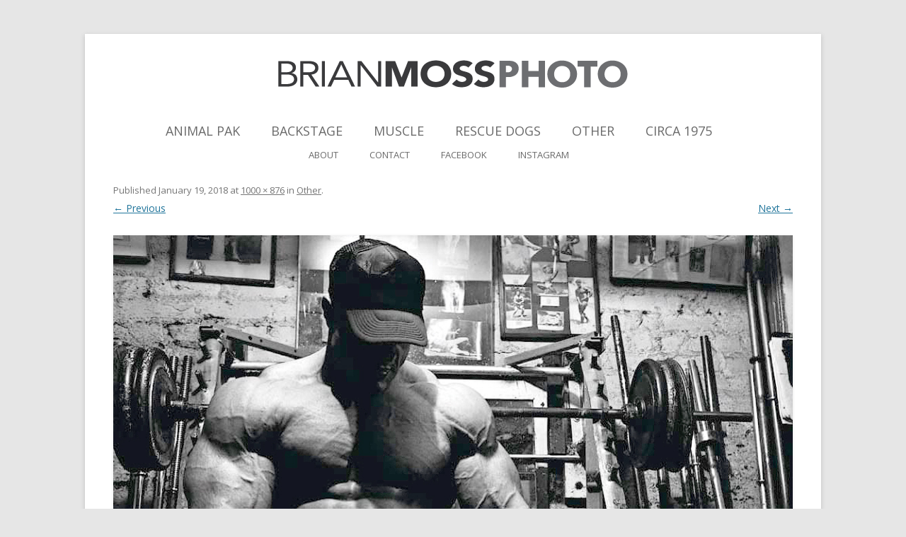

--- FILE ---
content_type: text/html; charset=UTF-8
request_url: https://brianmoss.com/animal-pak/other/animal-other1031/
body_size: 6813
content:
<!DOCTYPE html> <!--[if IE 7]> <html class="ie ie7" lang="en-US"> <![endif]--> <!--[if IE 8]> <html class="ie ie8" lang="en-US"> <![endif]--> <!--[if !(IE 7) & !(IE 8)]><!--> <html lang="en-US"> <!--<![endif]--> <head> <meta charset="UTF-8" /> <meta name="viewport" content="width=device-width" /> <title>animal-other1031 | Brian Moss Photo</title> <link rel="profile" href="https://gmpg.org/xfn/11" /> <link rel="pingback" href="https://brianmoss.com/xmlrpc.php"> <!--[if lt IE 9]> <script src="https://brianmoss.com/wp-content/themes/twentytwelve/js/html5.js?ver=3.7.0" type="text/javascript"></script> <![endif]--> <meta name='robots' content='max-image-preview:large' /> <link rel='dns-prefetch' href='//fonts.googleapis.com' /> <link href='https://fonts.gstatic.com' crossorigin rel='preconnect' /> <link rel="alternate" type="application/rss+xml" title="Brian Moss Photo &raquo; Feed" href="https://brianmoss.com/feed/" /> <script type="text/javascript"> window._wpemojiSettings = {"baseUrl":"https:\/\/s.w.org\/images\/core\/emoji\/14.0.0\/72x72\/","ext":".png","svgUrl":"https:\/\/s.w.org\/images\/core\/emoji\/14.0.0\/svg\/","svgExt":".svg","source":{"concatemoji":"https:\/\/brianmoss.com\/wp-includes\/js\/wp-emoji-release.min.js?ver=6.1.9"}}; /*! This file is auto-generated */ !function(e,a,t){var n,r,o,i=a.createElement("canvas"),p=i.getContext&&i.getContext("2d");function s(e,t){var a=String.fromCharCode,e=(p.clearRect(0,0,i.width,i.height),p.fillText(a.apply(this,e),0,0),i.toDataURL());return p.clearRect(0,0,i.width,i.height),p.fillText(a.apply(this,t),0,0),e===i.toDataURL()}function c(e){var t=a.createElement("script");t.src=e,t.defer=t.type="text/javascript",a.getElementsByTagName("head")[0].appendChild(t)}for(o=Array("flag","emoji"),t.supports={everything:!0,everythingExceptFlag:!0},r=0;r<o.length;r++)t.supports[o[r]]=function(e){if(p&&p.fillText)switch(p.textBaseline="top",p.font="600 32px Arial",e){case"flag":return s([127987,65039,8205,9895,65039],[127987,65039,8203,9895,65039])?!1:!s([55356,56826,55356,56819],[55356,56826,8203,55356,56819])&&!s([55356,57332,56128,56423,56128,56418,56128,56421,56128,56430,56128,56423,56128,56447],[55356,57332,8203,56128,56423,8203,56128,56418,8203,56128,56421,8203,56128,56430,8203,56128,56423,8203,56128,56447]);case"emoji":return!s([129777,127995,8205,129778,127999],[129777,127995,8203,129778,127999])}return!1}(o[r]),t.supports.everything=t.supports.everything&&t.supports[o[r]],"flag"!==o[r]&&(t.supports.everythingExceptFlag=t.supports.everythingExceptFlag&&t.supports[o[r]]);t.supports.everythingExceptFlag=t.supports.everythingExceptFlag&&!t.supports.flag,t.DOMReady=!1,t.readyCallback=function(){t.DOMReady=!0},t.supports.everything||(n=function(){t.readyCallback()},a.addEventListener?(a.addEventListener("DOMContentLoaded",n,!1),e.addEventListener("load",n,!1)):(e.attachEvent("onload",n),a.attachEvent("onreadystatechange",function(){"complete"===a.readyState&&t.readyCallback()})),(e=t.source||{}).concatemoji?c(e.concatemoji):e.wpemoji&&e.twemoji&&(c(e.twemoji),c(e.wpemoji)))}(window,document,window._wpemojiSettings); </script> <style type="text/css"> img.wp-smiley, img.emoji { display: inline !important; border: none !important; box-shadow: none !important; height: 1em !important; width: 1em !important; margin: 0 0.07em !important; vertical-align: -0.1em !important; background: none !important; padding: 0 !important; } </style> <link rel='stylesheet' id='wp-block-library-css' href='https://brianmoss.com/wp-includes/css/dist/block-library/style.min.css?ver=6.1.9' type='text/css' media='all' /> <style id='wp-block-library-theme-inline-css' type='text/css'> .wp-block-audio figcaption{color:#555;font-size:13px;text-align:center}.is-dark-theme .wp-block-audio figcaption{color:hsla(0,0%,100%,.65)}.wp-block-audio{margin:0 0 1em}.wp-block-code{border:1px solid #ccc;border-radius:4px;font-family:Menlo,Consolas,monaco,monospace;padding:.8em 1em}.wp-block-embed figcaption{color:#555;font-size:13px;text-align:center}.is-dark-theme .wp-block-embed figcaption{color:hsla(0,0%,100%,.65)}.wp-block-embed{margin:0 0 1em}.blocks-gallery-caption{color:#555;font-size:13px;text-align:center}.is-dark-theme .blocks-gallery-caption{color:hsla(0,0%,100%,.65)}.wp-block-image figcaption{color:#555;font-size:13px;text-align:center}.is-dark-theme .wp-block-image figcaption{color:hsla(0,0%,100%,.65)}.wp-block-image{margin:0 0 1em}.wp-block-pullquote{border-top:4px solid;border-bottom:4px solid;margin-bottom:1.75em;color:currentColor}.wp-block-pullquote__citation,.wp-block-pullquote cite,.wp-block-pullquote footer{color:currentColor;text-transform:uppercase;font-size:.8125em;font-style:normal}.wp-block-quote{border-left:.25em solid;margin:0 0 1.75em;padding-left:1em}.wp-block-quote cite,.wp-block-quote footer{color:currentColor;font-size:.8125em;position:relative;font-style:normal}.wp-block-quote.has-text-align-right{border-left:none;border-right:.25em solid;padding-left:0;padding-right:1em}.wp-block-quote.has-text-align-center{border:none;padding-left:0}.wp-block-quote.is-large,.wp-block-quote.is-style-large,.wp-block-quote.is-style-plain{border:none}.wp-block-search .wp-block-search__label{font-weight:700}.wp-block-search__button{border:1px solid #ccc;padding:.375em .625em}:where(.wp-block-group.has-background){padding:1.25em 2.375em}.wp-block-separator.has-css-opacity{opacity:.4}.wp-block-separator{border:none;border-bottom:2px solid;margin-left:auto;margin-right:auto}.wp-block-separator.has-alpha-channel-opacity{opacity:1}.wp-block-separator:not(.is-style-wide):not(.is-style-dots){width:100px}.wp-block-separator.has-background:not(.is-style-dots){border-bottom:none;height:1px}.wp-block-separator.has-background:not(.is-style-wide):not(.is-style-dots){height:2px}.wp-block-table{margin:"0 0 1em 0"}.wp-block-table thead{border-bottom:3px solid}.wp-block-table tfoot{border-top:3px solid}.wp-block-table td,.wp-block-table th{word-break:normal}.wp-block-table figcaption{color:#555;font-size:13px;text-align:center}.is-dark-theme .wp-block-table figcaption{color:hsla(0,0%,100%,.65)}.wp-block-video figcaption{color:#555;font-size:13px;text-align:center}.is-dark-theme .wp-block-video figcaption{color:hsla(0,0%,100%,.65)}.wp-block-video{margin:0 0 1em}.wp-block-template-part.has-background{padding:1.25em 2.375em;margin-top:0;margin-bottom:0} </style> <link rel='stylesheet' id='classic-theme-styles-css' href='https://brianmoss.com/wp-includes/css/classic-themes.min.css?ver=1' type='text/css' media='all' /> <style id='global-styles-inline-css' type='text/css'> body{--wp--preset--color--black: #000000;--wp--preset--color--cyan-bluish-gray: #abb8c3;--wp--preset--color--white: #fff;--wp--preset--color--pale-pink: #f78da7;--wp--preset--color--vivid-red: #cf2e2e;--wp--preset--color--luminous-vivid-orange: #ff6900;--wp--preset--color--luminous-vivid-amber: #fcb900;--wp--preset--color--light-green-cyan: #7bdcb5;--wp--preset--color--vivid-green-cyan: #00d084;--wp--preset--color--pale-cyan-blue: #8ed1fc;--wp--preset--color--vivid-cyan-blue: #0693e3;--wp--preset--color--vivid-purple: #9b51e0;--wp--preset--color--blue: #21759b;--wp--preset--color--dark-gray: #444;--wp--preset--color--medium-gray: #9f9f9f;--wp--preset--color--light-gray: #e6e6e6;--wp--preset--gradient--vivid-cyan-blue-to-vivid-purple: linear-gradient(135deg,rgba(6,147,227,1) 0%,rgb(155,81,224) 100%);--wp--preset--gradient--light-green-cyan-to-vivid-green-cyan: linear-gradient(135deg,rgb(122,220,180) 0%,rgb(0,208,130) 100%);--wp--preset--gradient--luminous-vivid-amber-to-luminous-vivid-orange: linear-gradient(135deg,rgba(252,185,0,1) 0%,rgba(255,105,0,1) 100%);--wp--preset--gradient--luminous-vivid-orange-to-vivid-red: linear-gradient(135deg,rgba(255,105,0,1) 0%,rgb(207,46,46) 100%);--wp--preset--gradient--very-light-gray-to-cyan-bluish-gray: linear-gradient(135deg,rgb(238,238,238) 0%,rgb(169,184,195) 100%);--wp--preset--gradient--cool-to-warm-spectrum: linear-gradient(135deg,rgb(74,234,220) 0%,rgb(151,120,209) 20%,rgb(207,42,186) 40%,rgb(238,44,130) 60%,rgb(251,105,98) 80%,rgb(254,248,76) 100%);--wp--preset--gradient--blush-light-purple: linear-gradient(135deg,rgb(255,206,236) 0%,rgb(152,150,240) 100%);--wp--preset--gradient--blush-bordeaux: linear-gradient(135deg,rgb(254,205,165) 0%,rgb(254,45,45) 50%,rgb(107,0,62) 100%);--wp--preset--gradient--luminous-dusk: linear-gradient(135deg,rgb(255,203,112) 0%,rgb(199,81,192) 50%,rgb(65,88,208) 100%);--wp--preset--gradient--pale-ocean: linear-gradient(135deg,rgb(255,245,203) 0%,rgb(182,227,212) 50%,rgb(51,167,181) 100%);--wp--preset--gradient--electric-grass: linear-gradient(135deg,rgb(202,248,128) 0%,rgb(113,206,126) 100%);--wp--preset--gradient--midnight: linear-gradient(135deg,rgb(2,3,129) 0%,rgb(40,116,252) 100%);--wp--preset--duotone--dark-grayscale: url('#wp-duotone-dark-grayscale');--wp--preset--duotone--grayscale: url('#wp-duotone-grayscale');--wp--preset--duotone--purple-yellow: url('#wp-duotone-purple-yellow');--wp--preset--duotone--blue-red: url('#wp-duotone-blue-red');--wp--preset--duotone--midnight: url('#wp-duotone-midnight');--wp--preset--duotone--magenta-yellow: url('#wp-duotone-magenta-yellow');--wp--preset--duotone--purple-green: url('#wp-duotone-purple-green');--wp--preset--duotone--blue-orange: url('#wp-duotone-blue-orange');--wp--preset--font-size--small: 13px;--wp--preset--font-size--medium: 20px;--wp--preset--font-size--large: 36px;--wp--preset--font-size--x-large: 42px;--wp--preset--spacing--20: 0.44rem;--wp--preset--spacing--30: 0.67rem;--wp--preset--spacing--40: 1rem;--wp--preset--spacing--50: 1.5rem;--wp--preset--spacing--60: 2.25rem;--wp--preset--spacing--70: 3.38rem;--wp--preset--spacing--80: 5.06rem;}:where(.is-layout-flex){gap: 0.5em;}body .is-layout-flow > .alignleft{float: left;margin-inline-start: 0;margin-inline-end: 2em;}body .is-layout-flow > .alignright{float: right;margin-inline-start: 2em;margin-inline-end: 0;}body .is-layout-flow > .aligncenter{margin-left: auto !important;margin-right: auto !important;}body .is-layout-constrained > .alignleft{float: left;margin-inline-start: 0;margin-inline-end: 2em;}body .is-layout-constrained > .alignright{float: right;margin-inline-start: 2em;margin-inline-end: 0;}body .is-layout-constrained > .aligncenter{margin-left: auto !important;margin-right: auto !important;}body .is-layout-constrained > :where(:not(.alignleft):not(.alignright):not(.alignfull)){max-width: var(--wp--style--global--content-size);margin-left: auto !important;margin-right: auto !important;}body .is-layout-constrained > .alignwide{max-width: var(--wp--style--global--wide-size);}body .is-layout-flex{display: flex;}body .is-layout-flex{flex-wrap: wrap;align-items: center;}body .is-layout-flex > *{margin: 0;}:where(.wp-block-columns.is-layout-flex){gap: 2em;}.has-black-color{color: var(--wp--preset--color--black) !important;}.has-cyan-bluish-gray-color{color: var(--wp--preset--color--cyan-bluish-gray) !important;}.has-white-color{color: var(--wp--preset--color--white) !important;}.has-pale-pink-color{color: var(--wp--preset--color--pale-pink) !important;}.has-vivid-red-color{color: var(--wp--preset--color--vivid-red) !important;}.has-luminous-vivid-orange-color{color: var(--wp--preset--color--luminous-vivid-orange) !important;}.has-luminous-vivid-amber-color{color: var(--wp--preset--color--luminous-vivid-amber) !important;}.has-light-green-cyan-color{color: var(--wp--preset--color--light-green-cyan) !important;}.has-vivid-green-cyan-color{color: var(--wp--preset--color--vivid-green-cyan) !important;}.has-pale-cyan-blue-color{color: var(--wp--preset--color--pale-cyan-blue) !important;}.has-vivid-cyan-blue-color{color: var(--wp--preset--color--vivid-cyan-blue) !important;}.has-vivid-purple-color{color: var(--wp--preset--color--vivid-purple) !important;}.has-black-background-color{background-color: var(--wp--preset--color--black) !important;}.has-cyan-bluish-gray-background-color{background-color: var(--wp--preset--color--cyan-bluish-gray) !important;}.has-white-background-color{background-color: var(--wp--preset--color--white) !important;}.has-pale-pink-background-color{background-color: var(--wp--preset--color--pale-pink) !important;}.has-vivid-red-background-color{background-color: var(--wp--preset--color--vivid-red) !important;}.has-luminous-vivid-orange-background-color{background-color: var(--wp--preset--color--luminous-vivid-orange) !important;}.has-luminous-vivid-amber-background-color{background-color: var(--wp--preset--color--luminous-vivid-amber) !important;}.has-light-green-cyan-background-color{background-color: var(--wp--preset--color--light-green-cyan) !important;}.has-vivid-green-cyan-background-color{background-color: var(--wp--preset--color--vivid-green-cyan) !important;}.has-pale-cyan-blue-background-color{background-color: var(--wp--preset--color--pale-cyan-blue) !important;}.has-vivid-cyan-blue-background-color{background-color: var(--wp--preset--color--vivid-cyan-blue) !important;}.has-vivid-purple-background-color{background-color: var(--wp--preset--color--vivid-purple) !important;}.has-black-border-color{border-color: var(--wp--preset--color--black) !important;}.has-cyan-bluish-gray-border-color{border-color: var(--wp--preset--color--cyan-bluish-gray) !important;}.has-white-border-color{border-color: var(--wp--preset--color--white) !important;}.has-pale-pink-border-color{border-color: var(--wp--preset--color--pale-pink) !important;}.has-vivid-red-border-color{border-color: var(--wp--preset--color--vivid-red) !important;}.has-luminous-vivid-orange-border-color{border-color: var(--wp--preset--color--luminous-vivid-orange) !important;}.has-luminous-vivid-amber-border-color{border-color: var(--wp--preset--color--luminous-vivid-amber) !important;}.has-light-green-cyan-border-color{border-color: var(--wp--preset--color--light-green-cyan) !important;}.has-vivid-green-cyan-border-color{border-color: var(--wp--preset--color--vivid-green-cyan) !important;}.has-pale-cyan-blue-border-color{border-color: var(--wp--preset--color--pale-cyan-blue) !important;}.has-vivid-cyan-blue-border-color{border-color: var(--wp--preset--color--vivid-cyan-blue) !important;}.has-vivid-purple-border-color{border-color: var(--wp--preset--color--vivid-purple) !important;}.has-vivid-cyan-blue-to-vivid-purple-gradient-background{background: var(--wp--preset--gradient--vivid-cyan-blue-to-vivid-purple) !important;}.has-light-green-cyan-to-vivid-green-cyan-gradient-background{background: var(--wp--preset--gradient--light-green-cyan-to-vivid-green-cyan) !important;}.has-luminous-vivid-amber-to-luminous-vivid-orange-gradient-background{background: var(--wp--preset--gradient--luminous-vivid-amber-to-luminous-vivid-orange) !important;}.has-luminous-vivid-orange-to-vivid-red-gradient-background{background: var(--wp--preset--gradient--luminous-vivid-orange-to-vivid-red) !important;}.has-very-light-gray-to-cyan-bluish-gray-gradient-background{background: var(--wp--preset--gradient--very-light-gray-to-cyan-bluish-gray) !important;}.has-cool-to-warm-spectrum-gradient-background{background: var(--wp--preset--gradient--cool-to-warm-spectrum) !important;}.has-blush-light-purple-gradient-background{background: var(--wp--preset--gradient--blush-light-purple) !important;}.has-blush-bordeaux-gradient-background{background: var(--wp--preset--gradient--blush-bordeaux) !important;}.has-luminous-dusk-gradient-background{background: var(--wp--preset--gradient--luminous-dusk) !important;}.has-pale-ocean-gradient-background{background: var(--wp--preset--gradient--pale-ocean) !important;}.has-electric-grass-gradient-background{background: var(--wp--preset--gradient--electric-grass) !important;}.has-midnight-gradient-background{background: var(--wp--preset--gradient--midnight) !important;}.has-small-font-size{font-size: var(--wp--preset--font-size--small) !important;}.has-medium-font-size{font-size: var(--wp--preset--font-size--medium) !important;}.has-large-font-size{font-size: var(--wp--preset--font-size--large) !important;}.has-x-large-font-size{font-size: var(--wp--preset--font-size--x-large) !important;} .wp-block-navigation a:where(:not(.wp-element-button)){color: inherit;} :where(.wp-block-columns.is-layout-flex){gap: 2em;} .wp-block-pullquote{font-size: 1.5em;line-height: 1.6;} </style> <link rel='stylesheet' id='wc-gallery-style-css' href='https://brianmoss.com/wp-content/plugins/wc-gallery/includes/css/style.css?ver=1.67' type='text/css' media='all' /> <link rel='stylesheet' id='wc-gallery-popup-style-css' href='https://brianmoss.com/wp-content/plugins/wc-gallery/includes/css/magnific-popup.css?ver=1.1.0' type='text/css' media='all' /> <link rel='stylesheet' id='wc-gallery-flexslider-style-css' href='https://brianmoss.com/wp-content/plugins/wc-gallery/includes/vendors/flexslider/flexslider.css?ver=2.6.1' type='text/css' media='all' /> <link rel='stylesheet' id='wc-gallery-owlcarousel-style-css' href='https://brianmoss.com/wp-content/plugins/wc-gallery/includes/vendors/owlcarousel/assets/owl.carousel.css?ver=2.1.4' type='text/css' media='all' /> <link rel='stylesheet' id='wc-gallery-owlcarousel-theme-style-css' href='https://brianmoss.com/wp-content/plugins/wc-gallery/includes/vendors/owlcarousel/assets/owl.theme.default.css?ver=2.1.4' type='text/css' media='all' /> <link rel='stylesheet' id='twentytwelve-fonts-css' href='https://fonts.googleapis.com/css?family=Open+Sans%3A400italic%2C700italic%2C400%2C700&#038;subset=latin%2Clatin-ext&#038;display=fallback' type='text/css' media='all' /> <link rel='stylesheet' id='twentytwelve-style-css' href='https://brianmoss.com/wp-content/themes/twentytwelve/style.css?ver=20221101' type='text/css' media='all' /> <link rel='stylesheet' id='twentytwelve-block-style-css' href='https://brianmoss.com/wp-content/themes/twentytwelve/css/blocks.css?ver=20190406' type='text/css' media='all' /> <!--[if lt IE 9]> <link rel='stylesheet' id='twentytwelve-ie-css' href='https://brianmoss.com/wp-content/themes/twentytwelve/css/ie.css?ver=20150214' type='text/css' media='all' /> <![endif]--> <link rel='stylesheet' id='slb_core-css' href='https://brianmoss.com/wp-content/plugins/simple-lightbox/client/css/app.css?ver=2.9.3' type='text/css' media='all' /> <script type='text/javascript' src='https://brianmoss.com/wp-includes/js/jquery/jquery.min.js?ver=3.6.1' id='jquery-core-js'></script> <script type='text/javascript' src='https://brianmoss.com/wp-includes/js/jquery/jquery-migrate.min.js?ver=3.3.2' id='jquery-migrate-js'></script> <link rel="https://api.w.org/" href="https://brianmoss.com/wp-json/" /><link rel="alternate" type="application/json" href="https://brianmoss.com/wp-json/wp/v2/media/1001" /><link rel="EditURI" type="application/rsd+xml" title="RSD" href="https://brianmoss.com/xmlrpc.php?rsd" /> <link rel="wlwmanifest" type="application/wlwmanifest+xml" href="https://brianmoss.com/wp-includes/wlwmanifest.xml" /> <meta name="generator" content="WordPress 6.1.9" /> <link rel='shortlink' href='https://brianmoss.com/?p=1001' /> <link rel="alternate" type="application/json+oembed" href="https://brianmoss.com/wp-json/oembed/1.0/embed?url=https%3A%2F%2Fbrianmoss.com%2Fanimal-pak%2Fother%2Fanimal-other1031%2F" /> <link rel="alternate" type="text/xml+oembed" href="https://brianmoss.com/wp-json/oembed/1.0/embed?url=https%3A%2F%2Fbrianmoss.com%2Fanimal-pak%2Fother%2Fanimal-other1031%2F&#038;format=xml" /> <style type="text/css" id="wp-custom-css"> .site-content { float: left; width: 100%; margin: 0; } .site-header h1 { font-size: 46px; text-align: center; } .main-navigation { margin-top: 0px; } .main-navigation ul.nav-menu, .main-navigation div.nav-menu > ul { border-bottom: 0px solid #ededed; border-top: 0px solid #ededed; } .site-header { padding: 22px 0 0 0; } .main-navigation li { font-size: 18px; } .main-navigation ul.nav-menu, .main-navigation div.nav-menu > ul { text-align: center; } .entry-content img, .comment-content img, .widget img, img.header-image, .author-avatar img, img.wp-post-image { border-radius: 0px; box-shadow: 0 1px 4px rgba(0, 0, 0, 0.1); } img[class*="align"], img[class*="wp-image-"], #content .gallery .gallery-icon img { border: none; box-shadow: none; padding: 0; } .gallery-item a, .gallery-caption { width: 100%; } .site-content article { border-bottom: 0px double #ededed; margin-bottom: 0px; padding-bottom: 0px; } .entry-content h1, .comment-content h1, .entry-content h2, .comment-content h2, .entry-content h3, .comment-content h3, .entry-content h4, .comment-content h4, .entry-content h5, .comment-content h5, .entry-content h6, .comment-content h6 { margin: 0 0 10px 0; } .main-navigation li a { line-height: 1.8; } .entry-header .entry-title { display: none; } .entry-content p { text-align:center; } </style> </head> <body data-rsssl=1 class="attachment attachment-template-default attachmentid-1001 attachment-jpeg wp-embed-responsive custom-font-enabled single-author"> <svg xmlns="http://www.w3.org/2000/svg" viewBox="0 0 0 0" width="0" height="0" focusable="false" role="none" style="visibility: hidden; position: absolute; left: -9999px; overflow: hidden;" ><defs><filter id="wp-duotone-dark-grayscale"><feColorMatrix color-interpolation-filters="sRGB" type="matrix" values=" .299 .587 .114 0 0 .299 .587 .114 0 0 .299 .587 .114 0 0 .299 .587 .114 0 0 " /><feComponentTransfer color-interpolation-filters="sRGB" ><feFuncR type="table" tableValues="0 0.49803921568627" /><feFuncG type="table" tableValues="0 0.49803921568627" /><feFuncB type="table" tableValues="0 0.49803921568627" /><feFuncA type="table" tableValues="1 1" /></feComponentTransfer><feComposite in2="SourceGraphic" operator="in" /></filter></defs></svg><svg xmlns="http://www.w3.org/2000/svg" viewBox="0 0 0 0" width="0" height="0" focusable="false" role="none" style="visibility: hidden; position: absolute; left: -9999px; overflow: hidden;" ><defs><filter id="wp-duotone-grayscale"><feColorMatrix color-interpolation-filters="sRGB" type="matrix" values=" .299 .587 .114 0 0 .299 .587 .114 0 0 .299 .587 .114 0 0 .299 .587 .114 0 0 " /><feComponentTransfer color-interpolation-filters="sRGB" ><feFuncR type="table" tableValues="0 1" /><feFuncG type="table" tableValues="0 1" /><feFuncB type="table" tableValues="0 1" /><feFuncA type="table" tableValues="1 1" /></feComponentTransfer><feComposite in2="SourceGraphic" operator="in" /></filter></defs></svg><svg xmlns="http://www.w3.org/2000/svg" viewBox="0 0 0 0" width="0" height="0" focusable="false" role="none" style="visibility: hidden; position: absolute; left: -9999px; overflow: hidden;" ><defs><filter id="wp-duotone-purple-yellow"><feColorMatrix color-interpolation-filters="sRGB" type="matrix" values=" .299 .587 .114 0 0 .299 .587 .114 0 0 .299 .587 .114 0 0 .299 .587 .114 0 0 " /><feComponentTransfer color-interpolation-filters="sRGB" ><feFuncR type="table" tableValues="0.54901960784314 0.98823529411765" /><feFuncG type="table" tableValues="0 1" /><feFuncB type="table" tableValues="0.71764705882353 0.25490196078431" /><feFuncA type="table" tableValues="1 1" /></feComponentTransfer><feComposite in2="SourceGraphic" operator="in" /></filter></defs></svg><svg xmlns="http://www.w3.org/2000/svg" viewBox="0 0 0 0" width="0" height="0" focusable="false" role="none" style="visibility: hidden; position: absolute; left: -9999px; overflow: hidden;" ><defs><filter id="wp-duotone-blue-red"><feColorMatrix color-interpolation-filters="sRGB" type="matrix" values=" .299 .587 .114 0 0 .299 .587 .114 0 0 .299 .587 .114 0 0 .299 .587 .114 0 0 " /><feComponentTransfer color-interpolation-filters="sRGB" ><feFuncR type="table" tableValues="0 1" /><feFuncG type="table" tableValues="0 0.27843137254902" /><feFuncB type="table" tableValues="0.5921568627451 0.27843137254902" /><feFuncA type="table" tableValues="1 1" /></feComponentTransfer><feComposite in2="SourceGraphic" operator="in" /></filter></defs></svg><svg xmlns="http://www.w3.org/2000/svg" viewBox="0 0 0 0" width="0" height="0" focusable="false" role="none" style="visibility: hidden; position: absolute; left: -9999px; overflow: hidden;" ><defs><filter id="wp-duotone-midnight"><feColorMatrix color-interpolation-filters="sRGB" type="matrix" values=" .299 .587 .114 0 0 .299 .587 .114 0 0 .299 .587 .114 0 0 .299 .587 .114 0 0 " /><feComponentTransfer color-interpolation-filters="sRGB" ><feFuncR type="table" tableValues="0 0" /><feFuncG type="table" tableValues="0 0.64705882352941" /><feFuncB type="table" tableValues="0 1" /><feFuncA type="table" tableValues="1 1" /></feComponentTransfer><feComposite in2="SourceGraphic" operator="in" /></filter></defs></svg><svg xmlns="http://www.w3.org/2000/svg" viewBox="0 0 0 0" width="0" height="0" focusable="false" role="none" style="visibility: hidden; position: absolute; left: -9999px; overflow: hidden;" ><defs><filter id="wp-duotone-magenta-yellow"><feColorMatrix color-interpolation-filters="sRGB" type="matrix" values=" .299 .587 .114 0 0 .299 .587 .114 0 0 .299 .587 .114 0 0 .299 .587 .114 0 0 " /><feComponentTransfer color-interpolation-filters="sRGB" ><feFuncR type="table" tableValues="0.78039215686275 1" /><feFuncG type="table" tableValues="0 0.94901960784314" /><feFuncB type="table" tableValues="0.35294117647059 0.47058823529412" /><feFuncA type="table" tableValues="1 1" /></feComponentTransfer><feComposite in2="SourceGraphic" operator="in" /></filter></defs></svg><svg xmlns="http://www.w3.org/2000/svg" viewBox="0 0 0 0" width="0" height="0" focusable="false" role="none" style="visibility: hidden; position: absolute; left: -9999px; overflow: hidden;" ><defs><filter id="wp-duotone-purple-green"><feColorMatrix color-interpolation-filters="sRGB" type="matrix" values=" .299 .587 .114 0 0 .299 .587 .114 0 0 .299 .587 .114 0 0 .299 .587 .114 0 0 " /><feComponentTransfer color-interpolation-filters="sRGB" ><feFuncR type="table" tableValues="0.65098039215686 0.40392156862745" /><feFuncG type="table" tableValues="0 1" /><feFuncB type="table" tableValues="0.44705882352941 0.4" /><feFuncA type="table" tableValues="1 1" /></feComponentTransfer><feComposite in2="SourceGraphic" operator="in" /></filter></defs></svg><svg xmlns="http://www.w3.org/2000/svg" viewBox="0 0 0 0" width="0" height="0" focusable="false" role="none" style="visibility: hidden; position: absolute; left: -9999px; overflow: hidden;" ><defs><filter id="wp-duotone-blue-orange"><feColorMatrix color-interpolation-filters="sRGB" type="matrix" values=" .299 .587 .114 0 0 .299 .587 .114 0 0 .299 .587 .114 0 0 .299 .587 .114 0 0 " /><feComponentTransfer color-interpolation-filters="sRGB" ><feFuncR type="table" tableValues="0.098039215686275 1" /><feFuncG type="table" tableValues="0 0.66274509803922" /><feFuncB type="table" tableValues="0.84705882352941 0.41960784313725" /><feFuncA type="table" tableValues="1 1" /></feComponentTransfer><feComposite in2="SourceGraphic" operator="in" /></filter></defs></svg><div id="page" class="hfeed site"> <header id="masthead" class="site-header"> <hgroup> <h1 class="site-title"><a href="https://brianmoss.com/" title="Brian Moss Photo" rel="home"><img src="https://brianmoss.com/wp-content/uploads/2022/12/bmp_logo-1.png" alt="Brian Moss Photo Logo"/></a></h1> <h2 class="site-description"></h2> </hgroup> <nav id="site-navigation" class="main-navigation"> <button class="menu-toggle">Menu</button> <a class="assistive-text" href="#content" title="Skip to content">Skip to content</a> <div class="menu-menu-1-container"><ul id="menu-menu-1" class="nav-menu"><li id="menu-item-23" class="menu-item menu-item-type-post_type menu-item-object-page menu-item-23"><a href="https://brianmoss.com/animal-pak/">Animal Pak</a></li> <li id="menu-item-24" class="menu-item menu-item-type-post_type menu-item-object-page menu-item-24"><a href="https://brianmoss.com/backstage/">Backstage</a></li> <li id="menu-item-26" class="menu-item menu-item-type-post_type menu-item-object-page menu-item-26"><a href="https://brianmoss.com/muscle/">Muscle</a></li> <li id="menu-item-28" class="menu-item menu-item-type-post_type menu-item-object-page menu-item-28"><a href="https://brianmoss.com/rescue-dogs/">Rescue Dogs</a></li> <li id="menu-item-27" class="menu-item menu-item-type-post_type menu-item-object-page menu-item-27"><a href="https://brianmoss.com/other/">Other</a></li> <li id="menu-item-25" class="menu-item menu-item-type-post_type menu-item-object-page menu-item-25"><a href="https://brianmoss.com/circa-1975/">Circa 1975</a></li> </ul></div> </nav> <nav id="site-navigation" class="main-navigation" role="navigation"> <div class="menu-all-pages-container"><ul id="menu-all-pages" class="nav-menu"> <li id="menu-item-2095" class="menu-item menu-item-type-custom menu-item-object-custom menu-item-2095"> <a href="https://brianmoss.com/about/"><font size="2">About</font></a></li> <li id="menu-item-2096" class="menu-item menu-item-type-custom menu-item-object-custom menu-item-2096"> <a href="https://brianmoss.com/contact/"><font size="2">Contact</font></a></li> <li id="menu-item-2097" class="menu-item menu-item-type-custom menu-item-object-custom menu-item-2097"> <a href="https://www.facebook.com/brianmossphoto"><font size="2">Facebook</font></a></li> <li id="menu-item-2098" class="menu-item menu-item-type-custom menu-item-object-custom menu-item-2098"> <a href="https://www.instagram.com/brianmossphoto/"><font size="2">Instagram</font></a></li> </ul></div> </nav> </header> <div id="main" class="wrapper"> <div id="primary" class="site-content"> <div id="content" role="main"> <article id="post-1001" class="image-attachment post-1001 attachment type-attachment status-inherit hentry"> <header class="entry-header"> <h1 class="entry-title">animal-other1031</h1> <footer class="entry-meta"> <span class="meta-prep meta-prep-entry-date">Published </span> <span class="entry-date"><time class="entry-date" datetime="2018-01-19T20:21:13+00:00">January 19, 2018</time></span> at <a href="https://brianmoss.com/wp-content/uploads/2018/01/animal-other1031.jpg" title="Link to full-size image">1000 &times; 876</a> in <a href="https://brianmoss.com/animal-pak/other/" title="Go to Other" rel="gallery">Other</a>. </footer> <nav id="image-navigation" class="navigation"> <span class="previous-image"><a href='https://brianmoss.com/animal-pak/other/animal-other1030/'>&larr; Previous</a></span> <span class="next-image"><a href='https://brianmoss.com/animal-pak/other/animal-other1032/'>Next &rarr;</a></span> </nav> </header> <div class="entry-content"> <div class="entry-attachment"> <div class="attachment"> <a href="https://brianmoss.com/animal-pak/other/animal-other1032/" title="animal-other1031" rel="attachment"> <img width="960" height="841" src="https://brianmoss.com/wp-content/uploads/2018/01/animal-other1031.jpg" class="attachment-960x960 size-960x960" alt="" decoding="async" loading="lazy" srcset="https://brianmoss.com/wp-content/uploads/2018/01/animal-other1031.jpg 1000w, https://brianmoss.com/wp-content/uploads/2018/01/animal-other1031-300x263.jpg 300w, https://brianmoss.com/wp-content/uploads/2018/01/animal-other1031-768x673.jpg 768w, https://brianmoss.com/wp-content/uploads/2018/01/animal-other1031-624x547.jpg 624w, https://brianmoss.com/wp-content/uploads/2018/01/animal-other1031-250x219.jpg 250w, https://brianmoss.com/wp-content/uploads/2018/01/animal-other1031-550x482.jpg 550w, https://brianmoss.com/wp-content/uploads/2018/01/animal-other1031-800x701.jpg 800w, https://brianmoss.com/wp-content/uploads/2018/01/animal-other1031-205x180.jpg 205w, https://brianmoss.com/wp-content/uploads/2018/01/animal-other1031-342x300.jpg 342w, https://brianmoss.com/wp-content/uploads/2018/01/animal-other1031-571x500.jpg 571w" sizes="(max-width: 960px) 100vw, 960px" /> </a> </div> </div> <div class="entry-description"> </div> </div> </article> </div> </div> </div> <footer id="colophon" role="contentinfo"> <div class="site-info"> Copyright © 2025 Brian Moss | All Rights Reserved </div> </footer> </div> <script type='text/javascript' src='https://brianmoss.com/wp-content/themes/twentytwelve/js/navigation.js?ver=20141205' id='twentytwelve-navigation-js'></script> <script type="text/javascript" id="slb_context">if ( !!window.jQuery ) {(function($){$(document).ready(function(){if ( !!window.SLB ) { {$.extend(SLB, {"context":["public","user_guest"]});} }})})(jQuery);}</script> </body> </html> <!-- Cache Enabler by KeyCDN @ Wed, 01 Oct 2025 13:33:02 GMT (https-index.html) -->